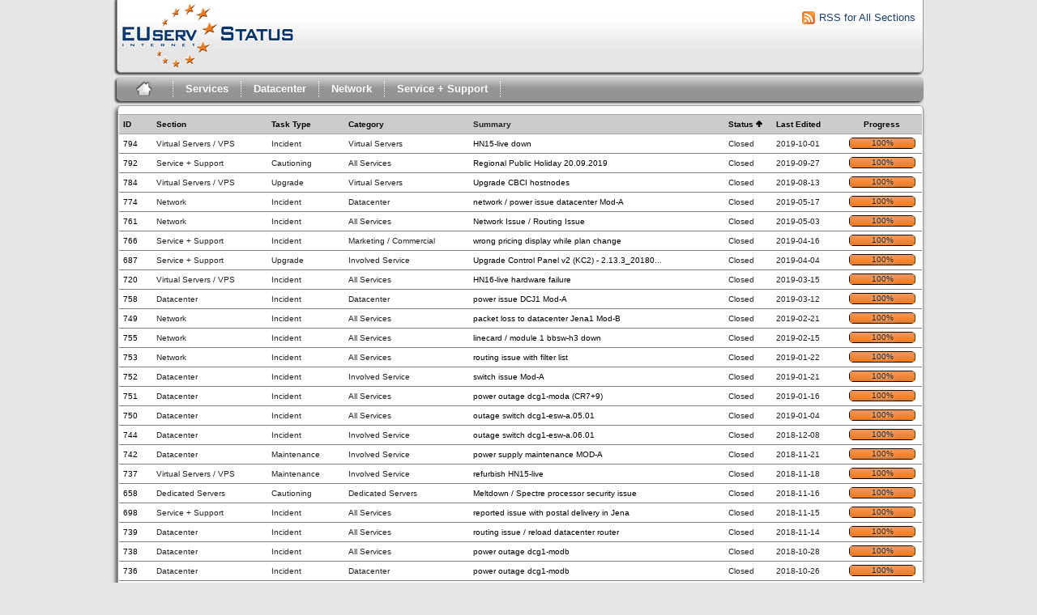

--- FILE ---
content_type: text/html; charset=utf-8
request_url: https://status.euserv.com/index.php?do=index&project=0&do=index&project=0&pagenum=7&order=status&sort=asc&order2=progress&sort2=desc
body_size: 71553
content:
<!DOCTYPE html PUBLIC "-//W3C//DTD XHTML 1.0 Strict//EN" "http://www.w3.org/TR/xhtml1/DTD/xhtml1-strict.dtd">
<html xmlns="http://www.w3.org/1999/xhtml" lang="en-AU" xml:lang="en-AU">
  <head>
    <title>EUserv Status</title>

    <meta name="description" content="EUserv Status" />
    <meta http-equiv="Content-Type" content="text/html; charset=utf-8" />
    <meta http-equiv="Content-Script-Type" content="text/javascript" />
    <meta http-equiv="Content-Style-Type" content="text/css" />
        <link rel="icon" type="image/png" href="https://status.euserv.com/themes/euserv/favicon.ico" />
        <link media="screen" href="https://status.euserv.com/themes/euserv/theme.css" rel="stylesheet" type="text/css" />
    <link media="print"  href="https://status.euserv.com/themes/euserv/theme_print.css" rel="stylesheet" type="text/css" />
    <script type="text/javascript" src="https://status.euserv.com/javascript/prototype/prototype.js"></script>
    <script type="text/javascript" src="https://status.euserv.com/javascript/script.aculo.us/scriptaculous.js"></script>
            <script type="text/javascript" src="https://status.euserv.com/javascript/index.js"></script>
        <script type="text/javascript" src="https://status.euserv.com/javascript/tabs.js"></script>
    <script type="text/javascript" src="https://status.euserv.com/javascript/functions.js"></script>
    <script type="text/javascript" src="https://status.euserv.com/javascript/jscalendar/calendar_stripped.js"></script>
    <script type="text/javascript" src="https://status.euserv.com/javascript/jscalendar/calendar-setup_stripped.js"> </script>
    <script type="text/javascript" src="https://status.euserv.com/javascript/jscalendar/lang/calendar-en.js"></script>
    <!--[if IE]>
    <link media="screen" href="https://status.euserv.com/themes/euserv/ie.css" rel="stylesheet" type="text/css" />
    <![endif]-->
  </head>
  <body>
  <div id="main_frame">
  <div id="container">
    <!-- Remove this to remove the logo -->
	<div id="header">
		<div id="logo">
			<a href="?do=index&project=0"><img src="https://status.euserv.com/themes/euserv/logo.png"></a>
		</div>
		<div id="rsscontainer"><a id="rsslink" href="feed.php?project=0"><img alt="rssLink" src="https://status.euserv.com/themes/euserv/rss_feed.png"/>RSS for All Sections</a></div>
	</div>
    <div id="pm-menu">
	<ul> 
		<li class="first">
			<a id="toplevellink" href="?do=index&project=0"><img class="home_img" src="https://status.euserv.com/themes/euserv/home_icon.png"></a>
		</li>
	</ul>
	<ul>
		<li class="services"><a href="?do=index&project=0&multiproject=1">Services</a>
			<div id="services_dropdown">
				<ul>
					<li><h3>Services</h3></li><br>
					<li><a href="?do=index&project=2"><img src="https://status.euserv.com/themes/euserv/status_orange.png" style="margin-top:5px; padding-left: 10px; padding-right: 10px;">Dedicated Servers</a></li><br>   
					<li><a href="?do=index&project=1"><img src="https://status.euserv.com/themes/euserv/status_red.png" style="margin-top:5px; padding-left: 10px; padding-right: 10px;">Virtual Servers / VPS</a></li><br>
					<li><a href="?do=index&project=3"><img src="https://status.euserv.com/themes/euserv/status_orange.png" style="margin-top:5px; padding-left: 10px; padding-right: 10px;">Shared Hosting</a></li><br>
					<li><a href="?do=index&project=5"><img src="https://status.euserv.com/themes/euserv/status_green.png" style="margin-top:5px; padding-left: 10px; padding-right: 10px;">Email</a></li><br>
					<li><a href="?do=index&project=4"><img src="https://status.euserv.com/themes/euserv/status_orange.png" style="margin-top:5px; padding-left: 10px; padding-right: 10px;">Domain</a></li><br>
					<li><a href="?do=index&project=6"><img src="https://status.euserv.com/themes/euserv/status_red.png" style="margin-top:5px; padding-left: 10px; padding-right: 10px;">Storage</a></li><br>
				</ul>
			</div>
		</li>
	</ul>
	<ul>
		<li class="datacenter"><a href="?do=index&project=9">Datacenter</a>
			<div id="datacenter_dropdown">
				<ul>
					<li><h3>Datacenter</h3></li><br>
					<li><a href="?do=index&project=9"><img src="https://status.euserv.com/themes/euserv/status_orange.png" style="margin-top:5px; padding-left: 10px; padding-right: 10px;">All</a></li><br>
				</ul>
			</div>
		</li>
	</ul>
	<ul>
		<li class="network"><a href="?do=index&project=8">Network</a>
			<div id="network_dropdown">
				<ul>
					<li><h3>Network</h3></li><br>
					<li><a href="?do=index&project=8"><img src="https://status.euserv.com/themes/euserv/status_red.png" style="margin-top:5px; padding-left: 10px; padding-right: 10px;">All</a></li><br>
				</ul>
			</div>
		</li>
	</ul>
	<ul>
		<li class="service_support"> <a href="?do=index&project=10">Service + Support</a>
			<div id="service_support">
				<ul>
					<li><h3>Service + Support</h3></li><br>
					<li><a href="?do=index&project=10"><img src="https://status.euserv.com/themes/euserv/status_orange.png" style="margin-top:5px; padding-left: 10px; padding-right: 10px;">All</a></li><br>
				</ul>
			</div>
		</li>
	</ul>
</div>
    <div id="content"><div id="tasklist">
  <form action="https://status.euserv.com/index.php?project=0&amp;do=index" id="massops" method="post">
    <div>
      <table id="tasklist_table">
        <thead>
          <tr>
                        <th><a title="Sort by this column" href="https://status.euserv.com/index.php?do=index&amp;project=0&amp;do=index&amp;project=0&amp;pagenum=7&amp;order=id&amp;sort=desc&amp;order2=status&amp;sort2=asc">ID</a></th>                        <th><a title="Sort by this column" href="https://status.euserv.com/index.php?do=index&amp;project=0&amp;do=index&amp;project=0&amp;pagenum=7&amp;order=project&amp;sort=asc&amp;order2=status&amp;sort2=asc">Section</a></th>                        <th><a title="Sort by this column" href="https://status.euserv.com/index.php?do=index&amp;project=0&amp;do=index&amp;project=0&amp;pagenum=7&amp;order=tasktype&amp;sort=asc&amp;order2=status&amp;sort2=asc">Task&nbsp;Type</a></th>                        <th><a title="Sort by this column" href="https://status.euserv.com/index.php?do=index&amp;project=0&amp;do=index&amp;project=0&amp;pagenum=7&amp;order=category&amp;sort=asc&amp;order2=status&amp;sort2=asc">Category</a></th>                        <th><span>Summary</span></th>                        <th class="orderby"><a title="Sort by this column" href="https://status.euserv.com/index.php?do=index&amp;project=0&amp;do=index&amp;project=0&amp;pagenum=7&amp;order=status&amp;sort=desc&amp;order2=progress&amp;sort2=desc">Status<img src="https://status.euserv.com/themes/euserv/asc.png" alt="asc" /></a></th>                        <th><a title="Sort by this column" href="https://status.euserv.com/index.php?do=index&amp;project=0&amp;do=index&amp;project=0&amp;pagenum=7&amp;order=lastedit&amp;sort=desc&amp;order2=status&amp;sort2=asc">Last&nbsp;Edited</a></th>                        <th><a title="Sort by this column" href="https://status.euserv.com/index.php?do=index&amp;project=0&amp;do=index&amp;project=0&amp;pagenum=7&amp;order=progress&amp;sort=desc&amp;order2=status&amp;sort2=asc">Progress</a></th>                      </tr>
        </thead>
        <tbody>
                <tr id="task2500" class="taskrow">
					
          	          <td class='task_id'><a href="https://status.euserv.com/index.php?do=details&amp;task_id=2500&amp;project=0&amp;pagenum=7&amp;order=status&amp;sort=asc&amp;order2=progress&amp;sort2=desc" title="Finished | HN15-live down | 100%" >794</a></td>          	          <td class='task_project'>Virtual&nbsp;Servers&nbsp;/&nbsp;VPS</td>          	          <td class='task_tasktype'>Incident</td>          	          <td class='task_category'>Virtual&nbsp;Servers</td>          	          <td class='task_summary'><a href="https://status.euserv.com/index.php?do=details&amp;task_id=2500&amp;project=0&amp;pagenum=7&amp;order=status&amp;sort=asc&amp;order2=progress&amp;sort2=desc" title="Finished | HN15-live down | 100%" >HN15-live down</a></td>          	          <td class='task_status'>Closed</td>          	          <td class='task_lastedit'>2019-10-01</td>          						<td class="task_progress">
							<div class="progress_bar_container">
								<span>100%</span>
								<div class="progress_bar" style="width:100%"></div>
							</div>
						</td>
						        </tr>
                <tr id="task2494" class="taskrow">
					
          	          <td class='task_id'><a href="https://status.euserv.com/index.php?do=details&amp;task_id=2494&amp;project=0&amp;pagenum=7&amp;order=status&amp;sort=asc&amp;order2=progress&amp;sort2=desc" title="Finished | Regional Public Holiday 20.09.2019 | 100%" >792</a></td>          	          <td class='task_project'>Service&nbsp;+&nbsp;Support</td>          	          <td class='task_tasktype'>Cautioning</td>          	          <td class='task_category'>All&nbsp;Services</td>          	          <td class='task_summary'><a href="https://status.euserv.com/index.php?do=details&amp;task_id=2494&amp;project=0&amp;pagenum=7&amp;order=status&amp;sort=asc&amp;order2=progress&amp;sort2=desc" title="Finished | Regional Public Holiday 20.09.2019 | 100%" >Regional Public Holiday 20.09.2019</a></td>          	          <td class='task_status'>Closed</td>          	          <td class='task_lastedit'>2019-09-27</td>          						<td class="task_progress">
							<div class="progress_bar_container">
								<span>100%</span>
								<div class="progress_bar" style="width:100%"></div>
							</div>
						</td>
						        </tr>
                <tr id="task2476" class="taskrow">
					
          	          <td class='task_id'><a href="https://status.euserv.com/index.php?do=details&amp;task_id=2476&amp;project=0&amp;pagenum=7&amp;order=status&amp;sort=asc&amp;order2=progress&amp;sort2=desc" title="Finished | Upgrade CBCI hostnodes | 100%" >784</a></td>          	          <td class='task_project'>Virtual&nbsp;Servers&nbsp;/&nbsp;VPS</td>          	          <td class='task_tasktype'>Upgrade</td>          	          <td class='task_category'>Virtual&nbsp;Servers</td>          	          <td class='task_summary'><a href="https://status.euserv.com/index.php?do=details&amp;task_id=2476&amp;project=0&amp;pagenum=7&amp;order=status&amp;sort=asc&amp;order2=progress&amp;sort2=desc" title="Finished | Upgrade CBCI hostnodes | 100%" >Upgrade CBCI hostnodes</a></td>          	          <td class='task_status'>Closed</td>          	          <td class='task_lastedit'>2019-08-13</td>          						<td class="task_progress">
							<div class="progress_bar_container">
								<span>100%</span>
								<div class="progress_bar" style="width:100%"></div>
							</div>
						</td>
						        </tr>
                <tr id="task2445" class="taskrow">
					
          	          <td class='task_id'><a href="https://status.euserv.com/index.php?do=details&amp;task_id=2445&amp;project=0&amp;pagenum=7&amp;order=status&amp;sort=asc&amp;order2=progress&amp;sort2=desc" title="Finished | network / power issue datacenter Mod-A | 100%" >774</a></td>          	          <td class='task_project'>Network</td>          	          <td class='task_tasktype'>Incident</td>          	          <td class='task_category'>Datacenter</td>          	          <td class='task_summary'><a href="https://status.euserv.com/index.php?do=details&amp;task_id=2445&amp;project=0&amp;pagenum=7&amp;order=status&amp;sort=asc&amp;order2=progress&amp;sort2=desc" title="Finished | network / power issue datacenter Mod-A | 100%" >network / power issue datacenter Mod-A</a></td>          	          <td class='task_status'>Closed</td>          	          <td class='task_lastedit'>2019-05-17</td>          						<td class="task_progress">
							<div class="progress_bar_container">
								<span>100%</span>
								<div class="progress_bar" style="width:100%"></div>
							</div>
						</td>
						        </tr>
                <tr id="task2424" class="taskrow">
					
          	          <td class='task_id'><a href="https://status.euserv.com/index.php?do=details&amp;task_id=2424&amp;project=0&amp;pagenum=7&amp;order=status&amp;sort=asc&amp;order2=progress&amp;sort2=desc" title="Finished | Network Issue / Routing Issue | 100%" >761</a></td>          	          <td class='task_project'>Network</td>          	          <td class='task_tasktype'>Incident</td>          	          <td class='task_category'>All&nbsp;Services</td>          	          <td class='task_summary'><a href="https://status.euserv.com/index.php?do=details&amp;task_id=2424&amp;project=0&amp;pagenum=7&amp;order=status&amp;sort=asc&amp;order2=progress&amp;sort2=desc" title="Finished | Network Issue / Routing Issue | 100%" >Network Issue / Routing Issue</a></td>          	          <td class='task_status'>Closed</td>          	          <td class='task_lastedit'>2019-05-03</td>          						<td class="task_progress">
							<div class="progress_bar_container">
								<span>100%</span>
								<div class="progress_bar" style="width:100%"></div>
							</div>
						</td>
						        </tr>
                <tr id="task2434" class="taskrow">
					
          	          <td class='task_id'><a href="https://status.euserv.com/index.php?do=details&amp;task_id=2434&amp;project=0&amp;pagenum=7&amp;order=status&amp;sort=asc&amp;order2=progress&amp;sort2=desc" title="Finished | wrong pricing display while plan change | 100%" >766</a></td>          	          <td class='task_project'>Service&nbsp;+&nbsp;Support</td>          	          <td class='task_tasktype'>Incident</td>          	          <td class='task_category'>Marketing&nbsp;/&nbsp;Commercial</td>          	          <td class='task_summary'><a href="https://status.euserv.com/index.php?do=details&amp;task_id=2434&amp;project=0&amp;pagenum=7&amp;order=status&amp;sort=asc&amp;order2=progress&amp;sort2=desc" title="Finished | wrong pricing display while plan change | 100%" >wrong pricing display while plan change</a></td>          	          <td class='task_status'>Closed</td>          	          <td class='task_lastedit'>2019-04-16</td>          						<td class="task_progress">
							<div class="progress_bar_container">
								<span>100%</span>
								<div class="progress_bar" style="width:100%"></div>
							</div>
						</td>
						        </tr>
                <tr id="task2288" class="taskrow">
					
          	          <td class='task_id'><a href="https://status.euserv.com/index.php?do=details&amp;task_id=2288&amp;project=0&amp;pagenum=7&amp;order=status&amp;sort=asc&amp;order2=progress&amp;sort2=desc" title="Finished | Upgrade Control Panel v2 (KC2) - 2.13.3_20180327 | 100%" >687</a></td>          	          <td class='task_project'>Service&nbsp;+&nbsp;Support</td>          	          <td class='task_tasktype'>Upgrade</td>          	          <td class='task_category'>Involved&nbsp;Service</td>          	          <td class='task_summary'><a href="https://status.euserv.com/index.php?do=details&amp;task_id=2288&amp;project=0&amp;pagenum=7&amp;order=status&amp;sort=asc&amp;order2=progress&amp;sort2=desc" title="Finished | Upgrade Control Panel v2 (KC2) - 2.13.3_20180327 | 100%" >Upgrade Control Panel v2 (KC2) - 2.13.3_20180</a>...</td>          	          <td class='task_status'>Closed</td>          	          <td class='task_lastedit'>2019-04-04</td>          						<td class="task_progress">
							<div class="progress_bar_container">
								<span>100%</span>
								<div class="progress_bar" style="width:100%"></div>
							</div>
						</td>
						        </tr>
                <tr id="task2341" class="taskrow">
					
          	          <td class='task_id'><a href="https://status.euserv.com/index.php?do=details&amp;task_id=2341&amp;project=0&amp;pagenum=7&amp;order=status&amp;sort=asc&amp;order2=progress&amp;sort2=desc" title="Finished | HN16-live hardware failure | 100%" >720</a></td>          	          <td class='task_project'>Virtual&nbsp;Servers&nbsp;/&nbsp;VPS</td>          	          <td class='task_tasktype'>Incident</td>          	          <td class='task_category'>All&nbsp;Services</td>          	          <td class='task_summary'><a href="https://status.euserv.com/index.php?do=details&amp;task_id=2341&amp;project=0&amp;pagenum=7&amp;order=status&amp;sort=asc&amp;order2=progress&amp;sort2=desc" title="Finished | HN16-live hardware failure | 100%" >HN16-live hardware failure</a></td>          	          <td class='task_status'>Closed</td>          	          <td class='task_lastedit'>2019-03-15</td>          						<td class="task_progress">
							<div class="progress_bar_container">
								<span>100%</span>
								<div class="progress_bar" style="width:100%"></div>
							</div>
						</td>
						        </tr>
                <tr id="task2413" class="taskrow">
					
          	          <td class='task_id'><a href="https://status.euserv.com/index.php?do=details&amp;task_id=2413&amp;project=0&amp;pagenum=7&amp;order=status&amp;sort=asc&amp;order2=progress&amp;sort2=desc" title="Finished | power issue DCJ1 Mod-A | 100%" >758</a></td>          	          <td class='task_project'>Datacenter</td>          	          <td class='task_tasktype'>Incident</td>          	          <td class='task_category'>Datacenter</td>          	          <td class='task_summary'><a href="https://status.euserv.com/index.php?do=details&amp;task_id=2413&amp;project=0&amp;pagenum=7&amp;order=status&amp;sort=asc&amp;order2=progress&amp;sort2=desc" title="Finished | power issue DCJ1 Mod-A | 100%" >power issue DCJ1 Mod-A</a></td>          	          <td class='task_status'>Closed</td>          	          <td class='task_lastedit'>2019-03-12</td>          						<td class="task_progress">
							<div class="progress_bar_container">
								<span>100%</span>
								<div class="progress_bar" style="width:100%"></div>
							</div>
						</td>
						        </tr>
                <tr id="task2392" class="taskrow">
					
          	          <td class='task_id'><a href="https://status.euserv.com/index.php?do=details&amp;task_id=2392&amp;project=0&amp;pagenum=7&amp;order=status&amp;sort=asc&amp;order2=progress&amp;sort2=desc" title="Finished | packet loss to datacenter Jena1 Mod-B | 100%" >749</a></td>          	          <td class='task_project'>Network</td>          	          <td class='task_tasktype'>Incident</td>          	          <td class='task_category'>All&nbsp;Services</td>          	          <td class='task_summary'><a href="https://status.euserv.com/index.php?do=details&amp;task_id=2392&amp;project=0&amp;pagenum=7&amp;order=status&amp;sort=asc&amp;order2=progress&amp;sort2=desc" title="Finished | packet loss to datacenter Jena1 Mod-B | 100%" >packet loss to datacenter Jena1 Mod-B</a></td>          	          <td class='task_status'>Closed</td>          	          <td class='task_lastedit'>2019-02-21</td>          						<td class="task_progress">
							<div class="progress_bar_container">
								<span>100%</span>
								<div class="progress_bar" style="width:100%"></div>
							</div>
						</td>
						        </tr>
                <tr id="task2400" class="taskrow">
					
          	          <td class='task_id'><a href="https://status.euserv.com/index.php?do=details&amp;task_id=2400&amp;project=0&amp;pagenum=7&amp;order=status&amp;sort=asc&amp;order2=progress&amp;sort2=desc" title="Finished | linecard / module 1 bbsw-h3 down | 100%" >755</a></td>          	          <td class='task_project'>Network</td>          	          <td class='task_tasktype'>Incident</td>          	          <td class='task_category'>All&nbsp;Services</td>          	          <td class='task_summary'><a href="https://status.euserv.com/index.php?do=details&amp;task_id=2400&amp;project=0&amp;pagenum=7&amp;order=status&amp;sort=asc&amp;order2=progress&amp;sort2=desc" title="Finished | linecard / module 1 bbsw-h3 down | 100%" >linecard / module 1 bbsw-h3 down</a></td>          	          <td class='task_status'>Closed</td>          	          <td class='task_lastedit'>2019-02-15</td>          						<td class="task_progress">
							<div class="progress_bar_container">
								<span>100%</span>
								<div class="progress_bar" style="width:100%"></div>
							</div>
						</td>
						        </tr>
                <tr id="task2397" class="taskrow">
					
          	          <td class='task_id'><a href="https://status.euserv.com/index.php?do=details&amp;task_id=2397&amp;project=0&amp;pagenum=7&amp;order=status&amp;sort=asc&amp;order2=progress&amp;sort2=desc" title="Finished | routing issue with filter list | 100%" >753</a></td>          	          <td class='task_project'>Network</td>          	          <td class='task_tasktype'>Incident</td>          	          <td class='task_category'>All&nbsp;Services</td>          	          <td class='task_summary'><a href="https://status.euserv.com/index.php?do=details&amp;task_id=2397&amp;project=0&amp;pagenum=7&amp;order=status&amp;sort=asc&amp;order2=progress&amp;sort2=desc" title="Finished | routing issue with filter list | 100%" >routing issue with filter list</a></td>          	          <td class='task_status'>Closed</td>          	          <td class='task_lastedit'>2019-01-22</td>          						<td class="task_progress">
							<div class="progress_bar_container">
								<span>100%</span>
								<div class="progress_bar" style="width:100%"></div>
							</div>
						</td>
						        </tr>
                <tr id="task2396" class="taskrow">
					
          	          <td class='task_id'><a href="https://status.euserv.com/index.php?do=details&amp;task_id=2396&amp;project=0&amp;pagenum=7&amp;order=status&amp;sort=asc&amp;order2=progress&amp;sort2=desc" title="Finished | switch issue Mod-A | 100%" >752</a></td>          	          <td class='task_project'>Datacenter</td>          	          <td class='task_tasktype'>Incident</td>          	          <td class='task_category'>Involved&nbsp;Service</td>          	          <td class='task_summary'><a href="https://status.euserv.com/index.php?do=details&amp;task_id=2396&amp;project=0&amp;pagenum=7&amp;order=status&amp;sort=asc&amp;order2=progress&amp;sort2=desc" title="Finished | switch issue Mod-A | 100%" >switch issue Mod-A</a></td>          	          <td class='task_status'>Closed</td>          	          <td class='task_lastedit'>2019-01-21</td>          						<td class="task_progress">
							<div class="progress_bar_container">
								<span>100%</span>
								<div class="progress_bar" style="width:100%"></div>
							</div>
						</td>
						        </tr>
                <tr id="task2395" class="taskrow">
					
          	          <td class='task_id'><a href="https://status.euserv.com/index.php?do=details&amp;task_id=2395&amp;project=0&amp;pagenum=7&amp;order=status&amp;sort=asc&amp;order2=progress&amp;sort2=desc" title="Finished | power outage dcg1-moda (CR7+9) | 100%" >751</a></td>          	          <td class='task_project'>Datacenter</td>          	          <td class='task_tasktype'>Incident</td>          	          <td class='task_category'>All&nbsp;Services</td>          	          <td class='task_summary'><a href="https://status.euserv.com/index.php?do=details&amp;task_id=2395&amp;project=0&amp;pagenum=7&amp;order=status&amp;sort=asc&amp;order2=progress&amp;sort2=desc" title="Finished | power outage dcg1-moda (CR7+9) | 100%" >power outage dcg1-moda (CR7+9)</a></td>          	          <td class='task_status'>Closed</td>          	          <td class='task_lastedit'>2019-01-16</td>          						<td class="task_progress">
							<div class="progress_bar_container">
								<span>100%</span>
								<div class="progress_bar" style="width:100%"></div>
							</div>
						</td>
						        </tr>
                <tr id="task2393" class="taskrow">
					
          	          <td class='task_id'><a href="https://status.euserv.com/index.php?do=details&amp;task_id=2393&amp;project=0&amp;pagenum=7&amp;order=status&amp;sort=asc&amp;order2=progress&amp;sort2=desc" title="Finished | outage switch dcg1-esw-a.05.01 | 100%" >750</a></td>          	          <td class='task_project'>Datacenter</td>          	          <td class='task_tasktype'>Incident</td>          	          <td class='task_category'>All&nbsp;Services</td>          	          <td class='task_summary'><a href="https://status.euserv.com/index.php?do=details&amp;task_id=2393&amp;project=0&amp;pagenum=7&amp;order=status&amp;sort=asc&amp;order2=progress&amp;sort2=desc" title="Finished | outage switch dcg1-esw-a.05.01 | 100%" >outage switch dcg1-esw-a.05.01</a></td>          	          <td class='task_status'>Closed</td>          	          <td class='task_lastedit'>2019-01-04</td>          						<td class="task_progress">
							<div class="progress_bar_container">
								<span>100%</span>
								<div class="progress_bar" style="width:100%"></div>
							</div>
						</td>
						        </tr>
                <tr id="task2385" class="taskrow">
					
          	          <td class='task_id'><a href="https://status.euserv.com/index.php?do=details&amp;task_id=2385&amp;project=0&amp;pagenum=7&amp;order=status&amp;sort=asc&amp;order2=progress&amp;sort2=desc" title="Finished | outage switch dcg1-esw-a.06.01 | 100%" >744</a></td>          	          <td class='task_project'>Datacenter</td>          	          <td class='task_tasktype'>Incident</td>          	          <td class='task_category'>Involved&nbsp;Service</td>          	          <td class='task_summary'><a href="https://status.euserv.com/index.php?do=details&amp;task_id=2385&amp;project=0&amp;pagenum=7&amp;order=status&amp;sort=asc&amp;order2=progress&amp;sort2=desc" title="Finished | outage switch dcg1-esw-a.06.01 | 100%" >outage switch dcg1-esw-a.06.01</a></td>          	          <td class='task_status'>Closed</td>          	          <td class='task_lastedit'>2018-12-08</td>          						<td class="task_progress">
							<div class="progress_bar_container">
								<span>100%</span>
								<div class="progress_bar" style="width:100%"></div>
							</div>
						</td>
						        </tr>
                <tr id="task2373" class="taskrow">
					
          	          <td class='task_id'><a href="https://status.euserv.com/index.php?do=details&amp;task_id=2373&amp;project=0&amp;pagenum=7&amp;order=status&amp;sort=asc&amp;order2=progress&amp;sort2=desc" title="Finished | power supply maintenance MOD-A | 100%" >742</a></td>          	          <td class='task_project'>Datacenter</td>          	          <td class='task_tasktype'>Maintenance</td>          	          <td class='task_category'>Involved&nbsp;Service</td>          	          <td class='task_summary'><a href="https://status.euserv.com/index.php?do=details&amp;task_id=2373&amp;project=0&amp;pagenum=7&amp;order=status&amp;sort=asc&amp;order2=progress&amp;sort2=desc" title="Finished | power supply maintenance MOD-A | 100%" >power supply maintenance MOD-A</a></td>          	          <td class='task_status'>Closed</td>          	          <td class='task_lastedit'>2018-11-21</td>          						<td class="task_progress">
							<div class="progress_bar_container">
								<span>100%</span>
								<div class="progress_bar" style="width:100%"></div>
							</div>
						</td>
						        </tr>
                <tr id="task2363" class="taskrow">
					
          	          <td class='task_id'><a href="https://status.euserv.com/index.php?do=details&amp;task_id=2363&amp;project=0&amp;pagenum=7&amp;order=status&amp;sort=asc&amp;order2=progress&amp;sort2=desc" title="Finished | refurbish HN15-live | 100%" >737</a></td>          	          <td class='task_project'>Virtual&nbsp;Servers&nbsp;/&nbsp;VPS</td>          	          <td class='task_tasktype'>Maintenance</td>          	          <td class='task_category'>Involved&nbsp;Service</td>          	          <td class='task_summary'><a href="https://status.euserv.com/index.php?do=details&amp;task_id=2363&amp;project=0&amp;pagenum=7&amp;order=status&amp;sort=asc&amp;order2=progress&amp;sort2=desc" title="Finished | refurbish HN15-live | 100%" >refurbish HN15-live</a></td>          	          <td class='task_status'>Closed</td>          	          <td class='task_lastedit'>2018-11-18</td>          						<td class="task_progress">
							<div class="progress_bar_container">
								<span>100%</span>
								<div class="progress_bar" style="width:100%"></div>
							</div>
						</td>
						        </tr>
                <tr id="task2221" class="taskrow">
					
          	          <td class='task_id'><a href="https://status.euserv.com/index.php?do=details&amp;task_id=2221&amp;project=0&amp;pagenum=7&amp;order=status&amp;sort=asc&amp;order2=progress&amp;sort2=desc" title="Finished | Meltdown / Spectre processor security issue | 100%" >658</a></td>          	          <td class='task_project'>Dedicated&nbsp;Servers</td>          	          <td class='task_tasktype'>Cautioning</td>          	          <td class='task_category'>Dedicated&nbsp;Servers</td>          	          <td class='task_summary'><a href="https://status.euserv.com/index.php?do=details&amp;task_id=2221&amp;project=0&amp;pagenum=7&amp;order=status&amp;sort=asc&amp;order2=progress&amp;sort2=desc" title="Finished | Meltdown / Spectre processor security issue | 100%" >Meltdown / Spectre processor security issue</a></td>          	          <td class='task_status'>Closed</td>          	          <td class='task_lastedit'>2018-11-16</td>          						<td class="task_progress">
							<div class="progress_bar_container">
								<span>100%</span>
								<div class="progress_bar" style="width:100%"></div>
							</div>
						</td>
						        </tr>
                <tr id="task2304" class="taskrow">
					
          	          <td class='task_id'><a href="https://status.euserv.com/index.php?do=details&amp;task_id=2304&amp;project=0&amp;pagenum=7&amp;order=status&amp;sort=asc&amp;order2=progress&amp;sort2=desc" title="Finished | reported issue with postal delivery in Jena | 100%" >698</a></td>          	          <td class='task_project'>Service&nbsp;+&nbsp;Support</td>          	          <td class='task_tasktype'>Incident</td>          	          <td class='task_category'>All&nbsp;Services</td>          	          <td class='task_summary'><a href="https://status.euserv.com/index.php?do=details&amp;task_id=2304&amp;project=0&amp;pagenum=7&amp;order=status&amp;sort=asc&amp;order2=progress&amp;sort2=desc" title="Finished | reported issue with postal delivery in Jena | 100%" >reported issue with postal delivery in Jena</a></td>          	          <td class='task_status'>Closed</td>          	          <td class='task_lastedit'>2018-11-15</td>          						<td class="task_progress">
							<div class="progress_bar_container">
								<span>100%</span>
								<div class="progress_bar" style="width:100%"></div>
							</div>
						</td>
						        </tr>
                <tr id="task2367" class="taskrow">
					
          	          <td class='task_id'><a href="https://status.euserv.com/index.php?do=details&amp;task_id=2367&amp;project=0&amp;pagenum=7&amp;order=status&amp;sort=asc&amp;order2=progress&amp;sort2=desc" title="Fixed | routing issue / reload datacenter router | 100%" >739</a></td>          	          <td class='task_project'>Datacenter</td>          	          <td class='task_tasktype'>Incident</td>          	          <td class='task_category'>All&nbsp;Services</td>          	          <td class='task_summary'><a href="https://status.euserv.com/index.php?do=details&amp;task_id=2367&amp;project=0&amp;pagenum=7&amp;order=status&amp;sort=asc&amp;order2=progress&amp;sort2=desc" title="Fixed | routing issue / reload datacenter router | 100%" >routing issue / reload datacenter router</a></td>          	          <td class='task_status'>Closed</td>          	          <td class='task_lastedit'>2018-11-14</td>          						<td class="task_progress">
							<div class="progress_bar_container">
								<span>100%</span>
								<div class="progress_bar" style="width:100%"></div>
							</div>
						</td>
						        </tr>
                <tr id="task2364" class="taskrow">
					
          	          <td class='task_id'><a href="https://status.euserv.com/index.php?do=details&amp;task_id=2364&amp;project=0&amp;pagenum=7&amp;order=status&amp;sort=asc&amp;order2=progress&amp;sort2=desc" title="Finished | power outage dcg1-modb | 100%" >738</a></td>          	          <td class='task_project'>Datacenter</td>          	          <td class='task_tasktype'>Incident</td>          	          <td class='task_category'>All&nbsp;Services</td>          	          <td class='task_summary'><a href="https://status.euserv.com/index.php?do=details&amp;task_id=2364&amp;project=0&amp;pagenum=7&amp;order=status&amp;sort=asc&amp;order2=progress&amp;sort2=desc" title="Finished | power outage dcg1-modb | 100%" >power outage dcg1-modb</a></td>          	          <td class='task_status'>Closed</td>          	          <td class='task_lastedit'>2018-10-28</td>          						<td class="task_progress">
							<div class="progress_bar_container">
								<span>100%</span>
								<div class="progress_bar" style="width:100%"></div>
							</div>
						</td>
						        </tr>
                <tr id="task2362" class="taskrow">
					
          	          <td class='task_id'><a href="https://status.euserv.com/index.php?do=details&amp;task_id=2362&amp;project=0&amp;pagenum=7&amp;order=status&amp;sort=asc&amp;order2=progress&amp;sort2=desc" title="Finished | power outage dcg1-modb | 100%" >736</a></td>          	          <td class='task_project'>Datacenter</td>          	          <td class='task_tasktype'>Incident</td>          	          <td class='task_category'>Datacenter</td>          	          <td class='task_summary'><a href="https://status.euserv.com/index.php?do=details&amp;task_id=2362&amp;project=0&amp;pagenum=7&amp;order=status&amp;sort=asc&amp;order2=progress&amp;sort2=desc" title="Finished | power outage dcg1-modb | 100%" >power outage dcg1-modb</a></td>          	          <td class='task_status'>Closed</td>          	          <td class='task_lastedit'>2018-10-26</td>          						<td class="task_progress">
							<div class="progress_bar_container">
								<span>100%</span>
								<div class="progress_bar" style="width:100%"></div>
							</div>
						</td>
						        </tr>
                <tr id="task2150" class="taskrow">
					
          	          <td class='task_id'><a href="https://status.euserv.com/index.php?do=details&amp;task_id=2150&amp;project=0&amp;pagenum=7&amp;order=status&amp;sort=asc&amp;order2=progress&amp;sort2=desc" title="Finished | unknown routing issue IPv6 | 100%" >617</a></td>          	          <td class='task_project'>Network</td>          	          <td class='task_tasktype'>Incident</td>          	          <td class='task_category'>Fra1</td>          	          <td class='task_summary'><a href="https://status.euserv.com/index.php?do=details&amp;task_id=2150&amp;project=0&amp;pagenum=7&amp;order=status&amp;sort=asc&amp;order2=progress&amp;sort2=desc" title="Finished | unknown routing issue IPv6 | 100%" >unknown routing issue IPv6</a></td>          	          <td class='task_status'>Closed</td>          	          <td class='task_lastedit'>2018-10-12</td>          						<td class="task_progress">
							<div class="progress_bar_container">
								<span>100%</span>
								<div class="progress_bar" style="width:100%"></div>
							</div>
						</td>
						        </tr>
                <tr id="task2240" class="taskrow">
					
          	          <td class='task_id'><a href="https://status.euserv.com/index.php?do=details&amp;task_id=2240&amp;project=0&amp;pagenum=7&amp;order=status&amp;sort=asc&amp;order2=progress&amp;sort2=desc" title="Finished | bbsw-h3-cr linecard9 error | 100%" >665</a></td>          	          <td class='task_project'>Network</td>          	          <td class='task_tasktype'>Incident</td>          	          <td class='task_category'>Jena1</td>          	          <td class='task_summary'><a href="https://status.euserv.com/index.php?do=details&amp;task_id=2240&amp;project=0&amp;pagenum=7&amp;order=status&amp;sort=asc&amp;order2=progress&amp;sort2=desc" title="Finished | bbsw-h3-cr linecard9 error | 100%" >bbsw-h3-cr linecard9 error</a></td>          	          <td class='task_status'>Closed</td>          	          <td class='task_lastedit'>2018-10-12</td>          						<td class="task_progress">
							<div class="progress_bar_container">
								<span>100%</span>
								<div class="progress_bar" style="width:100%"></div>
							</div>
						</td>
						        </tr>
                <tr id="task2351" class="taskrow">
					
          	          <td class='task_id'><a href="https://status.euserv.com/index.php?do=details&amp;task_id=2351&amp;project=0&amp;pagenum=7&amp;order=status&amp;sort=asc&amp;order2=progress&amp;sort2=desc" title="Finished | delay email delivery | 100%" >728</a></td>          	          <td class='task_project'>Email</td>          	          <td class='task_tasktype'>Incident</td>          	          <td class='task_category'>Email</td>          	          <td class='task_summary'><a href="https://status.euserv.com/index.php?do=details&amp;task_id=2351&amp;project=0&amp;pagenum=7&amp;order=status&amp;sort=asc&amp;order2=progress&amp;sort2=desc" title="Finished | delay email delivery | 100%" >delay email delivery</a></td>          	          <td class='task_status'>Closed</td>          	          <td class='task_lastedit'>2018-10-12</td>          						<td class="task_progress">
							<div class="progress_bar_container">
								<span>100%</span>
								<div class="progress_bar" style="width:100%"></div>
							</div>
						</td>
						        </tr>
                <tr id="task2353" class="taskrow">
					
          	          <td class='task_id'><a href="https://status.euserv.com/index.php?do=details&amp;task_id=2353&amp;project=0&amp;pagenum=7&amp;order=status&amp;sort=asc&amp;order2=progress&amp;sort2=desc" title="Finished | outage HN24 live | 100%" >730</a></td>          	          <td class='task_project'>Virtual&nbsp;Servers&nbsp;/&nbsp;VPS</td>          	          <td class='task_tasktype'>Incident</td>          	          <td class='task_category'>Virtual&nbsp;Servers</td>          	          <td class='task_summary'><a href="https://status.euserv.com/index.php?do=details&amp;task_id=2353&amp;project=0&amp;pagenum=7&amp;order=status&amp;sort=asc&amp;order2=progress&amp;sort2=desc" title="Finished | outage HN24 live | 100%" >outage HN24 live</a></td>          	          <td class='task_status'>Closed</td>          	          <td class='task_lastedit'>2018-10-12</td>          						<td class="task_progress">
							<div class="progress_bar_container">
								<span>100%</span>
								<div class="progress_bar" style="width:100%"></div>
							</div>
						</td>
						        </tr>
                <tr id="task2345" class="taskrow">
					
          	          <td class='task_id'><a href="https://status.euserv.com/index.php?do=details&amp;task_id=2345&amp;project=0&amp;pagenum=7&amp;order=status&amp;sort=asc&amp;order2=progress&amp;sort2=desc" title="Finished | Public Holiday 3.10.2018 | 100%" >723</a></td>          	          <td class='task_project'>Service&nbsp;+&nbsp;Support</td>          	          <td class='task_tasktype'>Update</td>          	          <td class='task_category'>All&nbsp;Services</td>          	          <td class='task_summary'><a href="https://status.euserv.com/index.php?do=details&amp;task_id=2345&amp;project=0&amp;pagenum=7&amp;order=status&amp;sort=asc&amp;order2=progress&amp;sort2=desc" title="Finished | Public Holiday 3.10.2018 | 100%" >Public Holiday 3.10.2018</a></td>          	          <td class='task_status'>Closed</td>          	          <td class='task_lastedit'>2018-10-07</td>          						<td class="task_progress">
							<div class="progress_bar_container">
								<span>100%</span>
								<div class="progress_bar" style="width:100%"></div>
							</div>
						</td>
						        </tr>
                <tr id="task2330" class="taskrow">
					
          	          <td class='task_id'><a href="https://status.euserv.com/index.php?do=details&amp;task_id=2330&amp;project=0&amp;pagenum=7&amp;order=status&amp;sort=asc&amp;order2=progress&amp;sort2=desc" title="Finished | refurbish HN28-live | 100%" >714</a></td>          	          <td class='task_project'>Virtual&nbsp;Servers&nbsp;/&nbsp;VPS</td>          	          <td class='task_tasktype'>Maintenance</td>          	          <td class='task_category'>Virtual&nbsp;Servers</td>          	          <td class='task_summary'><a href="https://status.euserv.com/index.php?do=details&amp;task_id=2330&amp;project=0&amp;pagenum=7&amp;order=status&amp;sort=asc&amp;order2=progress&amp;sort2=desc" title="Finished | refurbish HN28-live | 100%" >refurbish HN28-live</a></td>          	          <td class='task_status'>Closed</td>          	          <td class='task_lastedit'>2018-09-28</td>          						<td class="task_progress">
							<div class="progress_bar_container">
								<span>100%</span>
								<div class="progress_bar" style="width:100%"></div>
							</div>
						</td>
						        </tr>
                <tr id="task2343" class="taskrow">
					
          	          <td class='task_id'><a href="https://status.euserv.com/index.php?do=details&amp;task_id=2343&amp;project=0&amp;pagenum=7&amp;order=status&amp;sort=asc&amp;order2=progress&amp;sort2=desc" title="Finished | power outage dcg1-moda | 100%" >722</a></td>          	          <td class='task_project'>Datacenter</td>          	          <td class='task_tasktype'>Incident</td>          	          <td class='task_category'>All&nbsp;Services</td>          	          <td class='task_summary'><a href="https://status.euserv.com/index.php?do=details&amp;task_id=2343&amp;project=0&amp;pagenum=7&amp;order=status&amp;sort=asc&amp;order2=progress&amp;sort2=desc" title="Finished | power outage dcg1-moda | 100%" >power outage dcg1-moda</a></td>          	          <td class='task_status'>Closed</td>          	          <td class='task_lastedit'>2018-09-27</td>          						<td class="task_progress">
							<div class="progress_bar_container">
								<span>100%</span>
								<div class="progress_bar" style="width:100%"></div>
							</div>
						</td>
						        </tr>
                <tr id="task2326" class="taskrow">
					
          	          <td class='task_id'><a href="https://status.euserv.com/index.php?do=details&amp;task_id=2326&amp;project=0&amp;pagenum=7&amp;order=status&amp;sort=asc&amp;order2=progress&amp;sort2=desc" title="Finished | packet loss DCJ1-A + B | 100%" >712</a></td>          	          <td class='task_project'>Network</td>          	          <td class='task_tasktype'>Incident</td>          	          <td class='task_category'>Jena1</td>          	          <td class='task_summary'><a href="https://status.euserv.com/index.php?do=details&amp;task_id=2326&amp;project=0&amp;pagenum=7&amp;order=status&amp;sort=asc&amp;order2=progress&amp;sort2=desc" title="Finished | packet loss DCJ1-A + B | 100%" >packet loss DCJ1-A + B</a></td>          	          <td class='task_status'>Closed</td>          	          <td class='task_lastedit'>2018-09-25</td>          						<td class="task_progress">
							<div class="progress_bar_container">
								<span>100%</span>
								<div class="progress_bar" style="width:100%"></div>
							</div>
						</td>
						        </tr>
                <tr id="task2332" class="taskrow">
					
          	          <td class='task_id'><a href="https://status.euserv.com/index.php?do=details&amp;task_id=2332&amp;project=0&amp;pagenum=7&amp;order=status&amp;sort=asc&amp;order2=progress&amp;sort2=desc" title="Finished | outage connection Jena -&gt; Frankfurt | 100%" >715</a></td>          	          <td class='task_project'>Network</td>          	          <td class='task_tasktype'>Incident</td>          	          <td class='task_category'>Fra1</td>          	          <td class='task_summary'><a href="https://status.euserv.com/index.php?do=details&amp;task_id=2332&amp;project=0&amp;pagenum=7&amp;order=status&amp;sort=asc&amp;order2=progress&amp;sort2=desc" title="Finished | outage connection Jena -&gt; Frankfurt | 100%" >outage connection Jena -&gt; Frankfurt</a></td>          	          <td class='task_status'>Closed</td>          	          <td class='task_lastedit'>2018-09-16</td>          						<td class="task_progress">
							<div class="progress_bar_container">
								<span>100%</span>
								<div class="progress_bar" style="width:100%"></div>
							</div>
						</td>
						        </tr>
                <tr id="task2333" class="taskrow">
					
          	          <td class='task_id'><a href="https://status.euserv.com/index.php?do=details&amp;task_id=2333&amp;project=0&amp;pagenum=7&amp;order=status&amp;sort=asc&amp;order2=progress&amp;sort2=desc" title="Finished | IPv6 routing loop DCJ1 | 100%" >716</a></td>          	          <td class='task_project'>Network</td>          	          <td class='task_tasktype'>Incident</td>          	          <td class='task_category'>All&nbsp;Services</td>          	          <td class='task_summary'><a href="https://status.euserv.com/index.php?do=details&amp;task_id=2333&amp;project=0&amp;pagenum=7&amp;order=status&amp;sort=asc&amp;order2=progress&amp;sort2=desc" title="Finished | IPv6 routing loop DCJ1 | 100%" >IPv6 routing loop DCJ1</a></td>          	          <td class='task_status'>Closed</td>          	          <td class='task_lastedit'>2018-09-11</td>          						<td class="task_progress">
							<div class="progress_bar_container">
								<span>100%</span>
								<div class="progress_bar" style="width:100%"></div>
							</div>
						</td>
						        </tr>
                <tr id="task2328" class="taskrow">
					
          	          <td class='task_id'><a href="https://status.euserv.com/index.php?do=details&amp;task_id=2328&amp;project=0&amp;pagenum=7&amp;order=status&amp;sort=asc&amp;order2=progress&amp;sort2=desc" title="Finished | delay email delivery | 100%" >713</a></td>          	          <td class='task_project'>Email</td>          	          <td class='task_tasktype'>Incident</td>          	          <td class='task_category'>Email</td>          	          <td class='task_summary'><a href="https://status.euserv.com/index.php?do=details&amp;task_id=2328&amp;project=0&amp;pagenum=7&amp;order=status&amp;sort=asc&amp;order2=progress&amp;sort2=desc" title="Finished | delay email delivery | 100%" >delay email delivery</a></td>          	          <td class='task_status'>Closed</td>          	          <td class='task_lastedit'>2018-09-07</td>          						<td class="task_progress">
							<div class="progress_bar_container">
								<span>100%</span>
								<div class="progress_bar" style="width:100%"></div>
							</div>
						</td>
						        </tr>
                <tr id="task2318" class="taskrow">
					
          	          <td class='task_id'><a href="https://status.euserv.com/index.php?do=details&amp;task_id=2318&amp;project=0&amp;pagenum=7&amp;order=status&amp;sort=asc&amp;order2=progress&amp;sort2=desc" title="Finished | outage connection Jena -&gt; Frankfurt | 100%" >706</a></td>          	          <td class='task_project'>Network</td>          	          <td class='task_tasktype'>Incident</td>          	          <td class='task_category'>Fra1</td>          	          <td class='task_summary'><a href="https://status.euserv.com/index.php?do=details&amp;task_id=2318&amp;project=0&amp;pagenum=7&amp;order=status&amp;sort=asc&amp;order2=progress&amp;sort2=desc" title="Finished | outage connection Jena -&gt; Frankfurt | 100%" >outage connection Jena -&gt; Frankfurt</a></td>          	          <td class='task_status'>Closed</td>          	          <td class='task_lastedit'>2018-08-10</td>          						<td class="task_progress">
							<div class="progress_bar_container">
								<span>100%</span>
								<div class="progress_bar" style="width:100%"></div>
							</div>
						</td>
						        </tr>
                <tr id="task2319" class="taskrow">
					
          	          <td class='task_id'><a href="https://status.euserv.com/index.php?do=details&amp;task_id=2319&amp;project=0&amp;pagenum=7&amp;order=status&amp;sort=asc&amp;order2=progress&amp;sort2=desc" title="Finished | Maintenance mailsystem  | 100%" >707</a></td>          	          <td class='task_project'>Email</td>          	          <td class='task_tasktype'>Maintenance</td>          	          <td class='task_category'>Email</td>          	          <td class='task_summary'><a href="https://status.euserv.com/index.php?do=details&amp;task_id=2319&amp;project=0&amp;pagenum=7&amp;order=status&amp;sort=asc&amp;order2=progress&amp;sort2=desc" title="Finished | Maintenance mailsystem  | 100%" >Maintenance mailsystem </a></td>          	          <td class='task_status'>Closed</td>          	          <td class='task_lastedit'>2018-08-10</td>          						<td class="task_progress">
							<div class="progress_bar_container">
								<span>100%</span>
								<div class="progress_bar" style="width:100%"></div>
							</div>
						</td>
						        </tr>
                <tr id="task2313" class="taskrow">
					
          	          <td class='task_id'><a href="https://status.euserv.com/index.php?do=details&amp;task_id=2313&amp;project=0&amp;pagenum=7&amp;order=status&amp;sort=asc&amp;order2=progress&amp;sort2=desc" title="Finished | issue creating new customer accounts | 100%" >705</a></td>          	          <td class='task_project'>Service&nbsp;+&nbsp;Support</td>          	          <td class='task_tasktype'>Incident</td>          	          <td class='task_category'>Involved&nbsp;Service</td>          	          <td class='task_summary'><a href="https://status.euserv.com/index.php?do=details&amp;task_id=2313&amp;project=0&amp;pagenum=7&amp;order=status&amp;sort=asc&amp;order2=progress&amp;sort2=desc" title="Finished | issue creating new customer accounts | 100%" >issue creating new customer accounts</a></td>          	          <td class='task_status'>Closed</td>          	          <td class='task_lastedit'>2018-06-29</td>          						<td class="task_progress">
							<div class="progress_bar_container">
								<span>100%</span>
								<div class="progress_bar" style="width:100%"></div>
							</div>
						</td>
						        </tr>
                <tr id="task2311" class="taskrow">
					
          	          <td class='task_id'><a href="https://status.euserv.com/index.php?do=details&amp;task_id=2311&amp;project=0&amp;pagenum=7&amp;order=status&amp;sort=asc&amp;order2=progress&amp;sort2=desc" title="Finished | Upgrade Domain Robot | 100%" >704</a></td>          	          <td class='task_project'>Service&nbsp;+&nbsp;Support</td>          	          <td class='task_tasktype'>Upgrade</td>          	          <td class='task_category'>Involved&nbsp;Service</td>          	          <td class='task_summary'><a href="https://status.euserv.com/index.php?do=details&amp;task_id=2311&amp;project=0&amp;pagenum=7&amp;order=status&amp;sort=asc&amp;order2=progress&amp;sort2=desc" title="Finished | Upgrade Domain Robot | 100%" >Upgrade Domain Robot</a></td>          	          <td class='task_status'>Closed</td>          	          <td class='task_lastedit'>2018-06-29</td>          						<td class="task_progress">
							<div class="progress_bar_container">
								<span>100%</span>
								<div class="progress_bar" style="width:100%"></div>
							</div>
						</td>
						        </tr>
                <tr id="task2287" class="taskrow">
					
          	          <td class='task_id'><a href="https://status.euserv.com/index.php?do=details&amp;task_id=2287&amp;project=0&amp;pagenum=7&amp;order=status&amp;sort=asc&amp;order2=progress&amp;sort2=desc" title="Finished | Power outage network transmission equipment | 100%" >686</a></td>          	          <td class='task_project'>Datacenter</td>          	          <td class='task_tasktype'>Incident</td>          	          <td class='task_category'>Jena1</td>          	          <td class='task_summary'><a href="https://status.euserv.com/index.php?do=details&amp;task_id=2287&amp;project=0&amp;pagenum=7&amp;order=status&amp;sort=asc&amp;order2=progress&amp;sort2=desc" title="Finished | Power outage network transmission equipment | 100%" >Power outage network transmission equipment</a></td>          	          <td class='task_status'>Closed</td>          	          <td class='task_lastedit'>2018-06-15</td>          						<td class="task_progress">
							<div class="progress_bar_container">
								<span>100%</span>
								<div class="progress_bar" style="width:100%"></div>
							</div>
						</td>
						        </tr>
                <tr id="task2303" class="taskrow">
					
          	          <td class='task_id'><a href="https://status.euserv.com/index.php?do=details&amp;task_id=2303&amp;project=0&amp;pagenum=7&amp;order=status&amp;sort=asc&amp;order2=progress&amp;sort2=desc" title="Finished | Packet loss DCJ1 | 100%" >697</a></td>          	          <td class='task_project'>Network</td>          	          <td class='task_tasktype'>Incident</td>          	          <td class='task_category'>Jena1</td>          	          <td class='task_summary'><a href="https://status.euserv.com/index.php?do=details&amp;task_id=2303&amp;project=0&amp;pagenum=7&amp;order=status&amp;sort=asc&amp;order2=progress&amp;sort2=desc" title="Finished | Packet loss DCJ1 | 100%" >Packet loss DCJ1</a></td>          	          <td class='task_status'>Closed</td>          	          <td class='task_lastedit'>2018-06-11</td>          						<td class="task_progress">
							<div class="progress_bar_container">
								<span>100%</span>
								<div class="progress_bar" style="width:100%"></div>
							</div>
						</td>
						        </tr>
                <tr id="task2292" class="taskrow">
					
          	          <td class='task_id'><a href="https://status.euserv.com/index.php?do=details&amp;task_id=2292&amp;project=0&amp;pagenum=7&amp;order=status&amp;sort=asc&amp;order2=progress&amp;sort2=desc" title="Fixed | PHP 7 database connection issue | 100%" >689</a></td>          	          <td class='task_project'>Shared&nbsp;Hosting&nbsp;</td>          	          <td class='task_tasktype'>Incident</td>          	          <td class='task_category'>Hosting</td>          	          <td class='task_summary'><a href="https://status.euserv.com/index.php?do=details&amp;task_id=2292&amp;project=0&amp;pagenum=7&amp;order=status&amp;sort=asc&amp;order2=progress&amp;sort2=desc" title="Fixed | PHP 7 database connection issue | 100%" >PHP 7 database connection issue</a></td>          	          <td class='task_status'>Closed</td>          	          <td class='task_lastedit'>2018-06-04</td>          						<td class="task_progress">
							<div class="progress_bar_container">
								<span>100%</span>
								<div class="progress_bar" style="width:100%"></div>
							</div>
						</td>
						        </tr>
                <tr id="task2277" class="taskrow">
					
          	          <td class='task_id'><a href="https://status.euserv.com/index.php?do=details&amp;task_id=2277&amp;project=0&amp;pagenum=7&amp;order=status&amp;sort=asc&amp;order2=progress&amp;sort2=desc" title="Finished | Delay email delivery / maintenance Antispam System | 100%" >684</a></td>          	          <td class='task_project'>Email</td>          	          <td class='task_tasktype'>Maintenance</td>          	          <td class='task_category'>Email</td>          	          <td class='task_summary'><a href="https://status.euserv.com/index.php?do=details&amp;task_id=2277&amp;project=0&amp;pagenum=7&amp;order=status&amp;sort=asc&amp;order2=progress&amp;sort2=desc" title="Finished | Delay email delivery / maintenance Antispam System | 100%" >Delay email delivery / maintenance Antispam S</a>...</td>          	          <td class='task_status'>Closed</td>          	          <td class='task_lastedit'>2018-04-20</td>          						<td class="task_progress">
							<div class="progress_bar_container">
								<span>100%</span>
								<div class="progress_bar" style="width:100%"></div>
							</div>
						</td>
						        </tr>
                <tr id="task2275" class="taskrow">
					
          	          <td class='task_id'><a href="https://status.euserv.com/index.php?do=details&amp;task_id=2275&amp;project=0&amp;pagenum=7&amp;order=status&amp;sort=asc&amp;order2=progress&amp;sort2=desc" title="Finished | outage connection Jena -&gt; AMS | 100%" >683</a></td>          	          <td class='task_project'>Network</td>          	          <td class='task_tasktype'>Incident</td>          	          <td class='task_category'>Amsterdam</td>          	          <td class='task_summary'><a href="https://status.euserv.com/index.php?do=details&amp;task_id=2275&amp;project=0&amp;pagenum=7&amp;order=status&amp;sort=asc&amp;order2=progress&amp;sort2=desc" title="Finished | outage connection Jena -&gt; AMS | 100%" >outage connection Jena -&gt; AMS</a></td>          	          <td class='task_status'>Closed</td>          	          <td class='task_lastedit'>2018-04-12</td>          						<td class="task_progress">
							<div class="progress_bar_container">
								<span>100%</span>
								<div class="progress_bar" style="width:100%"></div>
							</div>
						</td>
						        </tr>
                <tr id="task2266" class="taskrow">
					
          	          <td class='task_id'><a href="https://status.euserv.com/index.php?do=details&amp;task_id=2266&amp;project=0&amp;pagenum=7&amp;order=status&amp;sort=asc&amp;order2=progress&amp;sort2=desc" title="Finished | Upgrade API | 100%" >676</a></td>          	          <td class='task_project'>Service&nbsp;+&nbsp;Support</td>          	          <td class='task_tasktype'>Upgrade</td>          	          <td class='task_category'>Involved&nbsp;Service</td>          	          <td class='task_summary'><a href="https://status.euserv.com/index.php?do=details&amp;task_id=2266&amp;project=0&amp;pagenum=7&amp;order=status&amp;sort=asc&amp;order2=progress&amp;sort2=desc" title="Finished | Upgrade API | 100%" >Upgrade API</a></td>          	          <td class='task_status'>Closed</td>          	          <td class='task_lastedit'>2018-04-12</td>          						<td class="task_progress">
							<div class="progress_bar_container">
								<span>100%</span>
								<div class="progress_bar" style="width:100%"></div>
							</div>
						</td>
						        </tr>
                <tr id="task2267" class="taskrow">
					
          	          <td class='task_id'><a href="https://status.euserv.com/index.php?do=details&amp;task_id=2267&amp;project=0&amp;pagenum=7&amp;order=status&amp;sort=asc&amp;order2=progress&amp;sort2=desc" title="Finished | POP Amsterdam issue | 100%" >677</a></td>          	          <td class='task_project'>Network</td>          	          <td class='task_tasktype'>Incident</td>          	          <td class='task_category'>All&nbsp;Services</td>          	          <td class='task_summary'><a href="https://status.euserv.com/index.php?do=details&amp;task_id=2267&amp;project=0&amp;pagenum=7&amp;order=status&amp;sort=asc&amp;order2=progress&amp;sort2=desc" title="Finished | POP Amsterdam issue | 100%" >POP Amsterdam issue</a></td>          	          <td class='task_status'>Closed</td>          	          <td class='task_lastedit'>2018-04-12</td>          						<td class="task_progress">
							<div class="progress_bar_container">
								<span>100%</span>
								<div class="progress_bar" style="width:100%"></div>
							</div>
						</td>
						        </tr>
                <tr id="task2270" class="taskrow">
					
          	          <td class='task_id'><a href="https://status.euserv.com/index.php?do=details&amp;task_id=2270&amp;project=0&amp;pagenum=7&amp;order=status&amp;sort=asc&amp;order2=progress&amp;sort2=desc" title="Finished | Switch outage esw-b.d.04.01 | 100%" >680</a></td>          	          <td class='task_project'>Network</td>          	          <td class='task_tasktype'>Incident</td>          	          <td class='task_category'>Involved&nbsp;Service</td>          	          <td class='task_summary'><a href="https://status.euserv.com/index.php?do=details&amp;task_id=2270&amp;project=0&amp;pagenum=7&amp;order=status&amp;sort=asc&amp;order2=progress&amp;sort2=desc" title="Finished | Switch outage esw-b.d.04.01 | 100%" >Switch outage esw-b.d.04.01</a></td>          	          <td class='task_status'>Closed</td>          	          <td class='task_lastedit'>2018-04-10</td>          						<td class="task_progress">
							<div class="progress_bar_container">
								<span>100%</span>
								<div class="progress_bar" style="width:100%"></div>
							</div>
						</td>
						        </tr>
                <tr id="task1952" class="taskrow">
					
          	          <td class='task_id'><a href="https://status.euserv.com/index.php?do=details&amp;task_id=1952&amp;project=0&amp;pagenum=7&amp;order=status&amp;sort=asc&amp;order2=progress&amp;sort2=desc" title="Finished | gateway layer2 mac issue | 100%" >501</a></td>          	          <td class='task_project'>Network</td>          	          <td class='task_tasktype'>Improvement</td>          	          <td class='task_category'>Jena1</td>          	          <td class='task_summary'><a href="https://status.euserv.com/index.php?do=details&amp;task_id=1952&amp;project=0&amp;pagenum=7&amp;order=status&amp;sort=asc&amp;order2=progress&amp;sort2=desc" title="Finished | gateway layer2 mac issue | 100%" >gateway layer2 mac issue</a></td>          	          <td class='task_status'>Closed</td>          	          <td class='task_lastedit'>2018-04-07</td>          						<td class="task_progress">
							<div class="progress_bar_container">
								<span>100%</span>
								<div class="progress_bar" style="width:100%"></div>
							</div>
						</td>
						        </tr>
                <tr id="task2263" class="taskrow">
					
          	          <td class='task_id'><a href="https://status.euserv.com/index.php?do=details&amp;task_id=2263&amp;project=0&amp;pagenum=7&amp;order=status&amp;sort=asc&amp;order2=progress&amp;sort2=desc" title="Finished | partial power outage BK | 100%" >674</a></td>          	          <td class='task_project'>Datacenter</td>          	          <td class='task_tasktype'>Incident</td>          	          <td class='task_category'>BK1</td>          	          <td class='task_summary'><a href="https://status.euserv.com/index.php?do=details&amp;task_id=2263&amp;project=0&amp;pagenum=7&amp;order=status&amp;sort=asc&amp;order2=progress&amp;sort2=desc" title="Finished | partial power outage BK | 100%" >partial power outage BK</a></td>          	          <td class='task_status'>Closed</td>          	          <td class='task_lastedit'>2018-03-19</td>          						<td class="task_progress">
							<div class="progress_bar_container">
								<span>100%</span>
								<div class="progress_bar" style="width:100%"></div>
							</div>
						</td>
						        </tr>
                <tr id="task2252" class="taskrow">
					
          	          <td class='task_id'><a href="https://status.euserv.com/index.php?do=details&amp;task_id=2252&amp;project=0&amp;pagenum=7&amp;order=status&amp;sort=asc&amp;order2=progress&amp;sort2=desc" title="Finished | outage connection Jena -&gt; AMS | 100%" >670</a></td>          	          <td class='task_project'>Network</td>          	          <td class='task_tasktype'>Incident</td>          	          <td class='task_category'>Jena1</td>          	          <td class='task_summary'><a href="https://status.euserv.com/index.php?do=details&amp;task_id=2252&amp;project=0&amp;pagenum=7&amp;order=status&amp;sort=asc&amp;order2=progress&amp;sort2=desc" title="Finished | outage connection Jena -&gt; AMS | 100%" >outage connection Jena -&gt; AMS</a></td>          	          <td class='task_status'>Closed</td>          	          <td class='task_lastedit'>2018-02-20</td>          						<td class="task_progress">
							<div class="progress_bar_container">
								<span>100%</span>
								<div class="progress_bar" style="width:100%"></div>
							</div>
						</td>
						        </tr>
                <tr id="task2248" class="taskrow">
					
          	          <td class='task_id'><a href="https://status.euserv.com/index.php?do=details&amp;task_id=2248&amp;project=0&amp;pagenum=7&amp;order=status&amp;sort=asc&amp;order2=progress&amp;sort2=desc" title="Finished | flapping connection Jena -&gt; FRA | 100%" >667</a></td>          	          <td class='task_project'>Network</td>          	          <td class='task_tasktype'>Incident</td>          	          <td class='task_category'>Involved&nbsp;Service</td>          	          <td class='task_summary'><a href="https://status.euserv.com/index.php?do=details&amp;task_id=2248&amp;project=0&amp;pagenum=7&amp;order=status&amp;sort=asc&amp;order2=progress&amp;sort2=desc" title="Finished | flapping connection Jena -&gt; FRA | 100%" >flapping connection Jena -&gt; FRA</a></td>          	          <td class='task_status'>Closed</td>          	          <td class='task_lastedit'>2018-02-09</td>          						<td class="task_progress">
							<div class="progress_bar_container">
								<span>100%</span>
								<div class="progress_bar" style="width:100%"></div>
							</div>
						</td>
						        </tr>
                </tbody>
      </table>
      <table id="pagenumbers">
        <tr>
                    <td id="taskrange">
            Showing tasks 301 - 350 of 1154          </td>
          <td id="numbers">
            Page 7 of 24<span class="DoNotPrint"> &nbsp;&nbsp;--&nbsp;&nbsp; <a href="https://status.euserv.com/index.php?do=index&amp;project=0&amp;do=index&amp;project=0&amp;pagenum=1&amp;order=status&amp;sort=asc&amp;order2=progress&amp;sort2=desc">&lt;&lt;First </a><a id="previous" accesskey="p" href="https://status.euserv.com/index.php?do=index&amp;project=0&amp;do=index&amp;project=0&amp;pagenum=6&amp;order=status&amp;sort=asc&amp;order2=progress&amp;sort2=desc">&lt; Previous</a> - <a href="https://status.euserv.com/index.php?do=index&amp;project=0&amp;do=index&amp;project=0&amp;pagenum=5&amp;order=status&amp;sort=asc&amp;order2=progress&amp;sort2=desc">5</a> - <a href="https://status.euserv.com/index.php?do=index&amp;project=0&amp;do=index&amp;project=0&amp;pagenum=6&amp;order=status&amp;sort=asc&amp;order2=progress&amp;sort2=desc">6</a> - <strong>7</strong> - <a href="https://status.euserv.com/index.php?do=index&amp;project=0&amp;do=index&amp;project=0&amp;pagenum=8&amp;order=status&amp;sort=asc&amp;order2=progress&amp;sort2=desc">8</a> - <a href="https://status.euserv.com/index.php?do=index&amp;project=0&amp;do=index&amp;project=0&amp;pagenum=9&amp;order=status&amp;sort=asc&amp;order2=progress&amp;sort2=desc">9</a> - <a id="next" accesskey="n" href="https://status.euserv.com/index.php?do=index&amp;project=0&amp;do=index&amp;project=0&amp;pagenum=8&amp;order=status&amp;sort=asc&amp;order2=progress&amp;sort2=desc">Next &gt;</a><a href="https://status.euserv.com/index.php?do=index&amp;project=0&amp;do=index&amp;project=0&amp;pagenum=24&amp;order=status&amp;sort=asc&amp;order2=progress&amp;sort2=desc"> Last &gt;&gt;</a></span>          </td>
                  </tr>
      </table>
    </div>
  </form>
</div>
    </div>
	<div id="legend_box">
	  <div id="font_box">
	  <div id="legend">
		<h1>Legend</h1>
	  </div>
	  <table>
		<tr>
			<td>
			<h2>Task Type</h2>
			</td>
			<td>
			The type of the task.
			</td>
			<td>
			<img src="https://status.euserv.com/themes/euserv/status_green.png">
			</td>
			<td>
			normal work for all services
			</td>
		</tr>
		<tr>
			<td>
			<h2>Category</h2>
			</td>
			<td>
			The category of the task.
			</td>
			<td>
			<img src="https://status.euserv.com/themes/euserv/status_orange.png">
			</td>
			<td>
			normal work for all services with upcoming tasks / announcements
			</td>
		</tr>
		<tr>
			<td>
			<h2>Summary</h2>
			</td>
			<td>
			A short summary of the task.
			</td>
			<td>
			<img src="https://status.euserv.com/themes/euserv/status_red.png">
			</td>
			<td>
			active issues or failures
			</td>
		</tr>
		<tr>
			<td>
			<h2>Status</h2>
			</td>
			<td>
			The status of the task.
			</td>
			<td>
			<img src="https://status.euserv.com/themes/euserv/status_grey.png">
			</td>
			<td>
			service status unknown or not updated yet
			</td>
		</tr>
		<tr>
			<td>
			<h2>Last Edited</h2>
			</td>
			<td>
			The date when the task was last edited.
			</td>
		</tr>
		<tr>
			<td>
			<h2>Progress</h2>
			</td>
			<td>
			The progress of the task in percent.
			</td>
		</tr>
	  </table>
	  </div>
	  </div>
    <p id="footer">
		<div id="footer_oben"></div>
    		<div id="footer_mitte">
    			<div id="footer_imprint">
						<table>
                            <tr>
                            <th> <li> <a href="http://impressum-de.redirector.euserv.com/" target="_blank"> Impressum </a> </li></th>
                            <th> <li> | </li> </th>
                            <th> <li> <a href="http://impressum-en.redirector.euserv.com/" target="_blank"> Imprint </a> </li></th>
                            </tr>
                        </table>
        		</div>
				<!-- Please don't remove this line - it helps promote Flyspray -->
				<div id="footer_flyspray">
					<a href="http://flyspray.org/" target="_blank" class="offsite">Powered by Flyspray</a>
				</div>
			</div>
	    <div id="footer_unten"></div>
	</p>
  </div>
  </div>
  
<!-- Piwik -->
<script type="text/javascript">
	var _paq = _paq || [];
	_paq.push(["setCookieDomain", "status.euserv.net"]);
	_paq.push(["trackPageView"]);
	_paq.push(["enableLinkTracking"]);
	
	(function() {
	  var u=(("https:" == document.location.protocol) ? "https" : "http") + "://cdn.euserv.com/pwk/";
	  _paq.push(["setTrackerUrl", u+"piwik.php"]);
	  _paq.push(["setSiteId", "10"]);
	  var d=document, g=d.createElement("script"), s=d.getElementsByTagName("script")[0]; g.type="text/javascript";
	  g.defer=true; g.async=true; g.src=u+"piwik.js"; s.parentNode.insertBefore(g,s);
	})();
</script>
<noscript><p><img src="https://cdn.euserv.com/pwk/piwik.php?idsite=10&amp;rec=1" style="border:0" alt="" /></p></noscript>
<!-- End Piwik Code -->
  
  
  </body>
</html>
